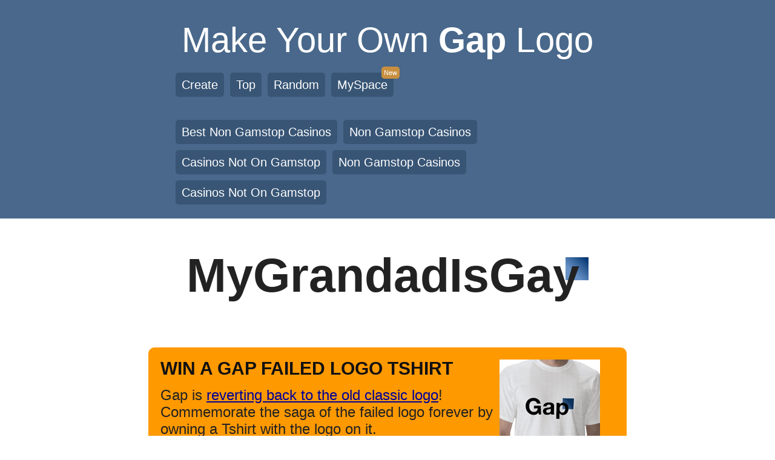

--- FILE ---
content_type: text/html; charset=UTF-8
request_url: https://www.makeyourowngaplogo.com/logos/8849/
body_size: 2989
content:
<!DOCTYPE html PUBLIC "-//W3C//DTD XHTML 1.0 Strict//EN" "http://www.w3.org/TR/xhtml1/DTD/xhtml1-strict.dtd">
<html xmlns="http://www.w3.org/1999/xhtml" xmlns:og="http://opengraphprotocol.org/schema/" xmlns:fb="http://www.facebook.com/2008/fbml">
    <head>
<meta http-equiv="Content-Type" content="text/html; charset=UTF-8">
		<script type="text/javascript">var _sf_startpt=(new Date()).getTime()</script>      
		<title>MyGrandadIsGay | Make Your Own Gap Logo</title>
		<meta name="description" content="Make your own Gap logo.">
        <meta name="keywords" content="funny, logo, gap">
        <meta property="og:title" content="MyGrandadIsGay">
        <meta property="og:url" content="http://www.makeyourowngaplogo.com/logos/8849">
        <meta property="og:description" content="Make your very own new Gap logo and share it.">
        <meta property="og:type" content="website">
        <meta property="og:site_name" content="Make Your Own Gap Logo">
        <meta property="fb:admins" content="403902">
        <meta property="fb:app_id" content="159959230690289">
        <script type="text/javascript">
            Gap = {};
        </script>
        <link href="../../stylesheets/all.css" media="screen" rel="stylesheet" type="text/css">
        <script src="../../javascripts/all.js" type="text/javascript"></script>
			<script type="text/javascript">var _sf_startpt=(new Date()).getTime()</script>
    <script async src="//static.getclicky.com/101341932.js"></script></head>
    <body class="p_logos_show p_logos">
            <div id="header">
    <p>
    </p>
    <h1><a href="/">Make Your Own <strong>Gap</strong> Logo</a></h1>
    <div class="menu_container">
        <ul class="clearfix">
            <li class=""><a href="/">Create</a></li>
            <li class=""><a href="../../logos/top/">Top</a></li>
            <li class=""><a href="../../logos/random/">Random</a></li>
            <li><a href="http://www.logotake.com/">MySpace<div class="new">New</div></a></li>
            <li>
                <div class="header_share">
                    <iframe src="https://www.facebook.com/plugins/like.php?href=http%3A%2F%2Fwww.makeyourowngaplogo.com%2F&amp;layout=standard&amp;show_faces=true&amp;width=300&amp;action=like&amp;colorscheme=dark&amp;height=80" scrolling="no" frameborder="0" style="border:none; overflow:hidden; width:300px; height:70px; color: #fff" allowtransparency="true"></iframe>
                </div>
            </li><li><a href="https://www.hotelfelix.co.uk/">Best Non Gamstop Casinos</a></li><li><a href="https://www.saferglasgow.com/">Non Gamstop Casinos</a></li><li><a href="https://www.skinsupport.org.uk/">Casinos Not On Gamstop</a></li><li><a href="https://techweekeurope.co.uk/">Non Gamstop Casinos</a></li><li><a href="https://nva.org.uk/">Casinos Not On Gamstop</a></li>
        </ul>
    </div>
</div>
        <div id="page">
<div class="logo">
    <div class="text">MyGrandadIsGay</div>
</div>
<div class="share">
    <div id="fb-root"></div><script src="../../en_US/all.js"></script><comments width="425"></comments>
</div>
<div class="tshirt_container">
    <div class="container">
        <div class="span-14">
            <h1>WIN A GAP FAILED LOGO TSHIRT</h1>
            <p>Gap is <a href="http://money.cnn.com/2010/10/12/news/companies/gap_logo/?iid=MPM">reverting back to the old classic logo</a>! Commemorate the saga of the failed logo forever by owning a Tshirt with the logo on it.</p>
            <p>You could win a Failed Gap Logo Tshirt by clicking this button: <a href="https://twitter.com/share" class="twitter-share-button" data-url="http://www.makeyourowngaplogo.com/tshirt" data-text="You could win a failed Gap Logo Tshirt by tweeting this message. Learn more here:" data-count="none" data-via="gaplogomaker">Tweet</a><script type="text/javascript" src="../../widgets.js"></script> and tweeting the message:</p>
            <p><strong>“You could win a failed Gap Logo Tshirt by tweeting this message. Learn more here: http://t.co/amprcZn via @gaplogomaker”</strong></p>
            <p>On October 20th, 2010, we will choose one of the people who tweet this message to receive a free Tshirt!</p>
            <p>Also, be sure to follow us at <a href="https://www.twitter.com/gaplogomaker">@gaplogomaker</a> so we can contact you if you win.</p>
        </div>
        <div class="span-3">
            <a href="http://www.zazzle.com/new_gap_logo_tshirt-235378572262187325"><img alt="Tshirt_gap" src="../../images/tshirt_gap.gif"></a>
        </div>
    </div>
</div>
<div class="tshirt_container clearfix">
    <h1>BUY A TSHIRT</h1>
    <div class="shirt">
        <a href="http://www.zazzle.com/new_gap_logo_tshirt-235378572262187325"><img alt="Tshirt_gap" height="91" src="../../images/tshirt_gap.gif"></a>
    </div>
    <div class="shirt">
        <a href="http://www.zazzle.com/crap_gap_tshirt-235033794310959060"></a>
    </div>
    <div class="shirt">
        <a href="http://www.zazzle.com/fap_gap_logo_tshirt-235487792544610127"><img alt="Tshirt_fap" src="../../images/tshirt_fap.gif"></a>
    </div>
    <div class="shirt">
        <a href="http://www.zazzle.com/wtf_gap_logo_tshirt-235977745455552797"><img alt="Tshirt_wtf" src="../../images/tshirt_wtf.gif"></a>
    </div>
    <div class="shirt">
        <a href="http://www.zazzle.com/fail_gap_logo_tshirt-235247230394356066"><img alt="Tshirt_fail" src="../../images/tshirt_fail.gif"></a>
    </div>
</div>
        </div>
            <div style="text-align:center"><h2>Online recommendations</h2><ul style="list-style:none;padding-left:0"><li><a href="https://merseyblogs.co.uk/">Best Non Gamstop Casinos Uk</a></li><li><a href="https://www.lamoleancona.it/">Casino Non Aams</a></li><li><a href="https://www.euroapprenticeship.eu/">Casino Non Aams</a></li><li><a href="https://www.clintoncards.co.uk/">Casinos Not On Gamstop</a></li><li><a href="https://visitfortwilliam.co.uk/">UK Casinos Not On Gamstop</a></li><li><a href="https://www.eyof2023.it/">Siti Casino Online Non Aams</a></li><li><a href="https://www.face-online.org.uk/">Non Gamstop Casinos UK</a></li><li><a href="https://gdalabel.org.uk/">Best Non Gamstop Casinos</a></li><li><a href="https://tescobagsofhelp.org.uk/">Best Non Gamstop Casinos</a></li><li><a href="https://www.instantcasino.com/">Fastest Payout Online Casino</a></li><li><a href="https://www.maison-blanche.fr/">Casino En Ligne</a></li><li><a href="https://energypost.eu/">Non Gamstop Casino UK</a></li><li><a href="https://www.wycombewanderers.co.uk/">Sites Not On Gamstop</a></li><li><a href="https://www.unearthedsounds.co.uk/">Slots Not On Gamstop</a></li><li><a href="https://epik.org.uk/">Best Non Gamstop Casinos</a></li><li><a href="https://www.marathondessables.co.uk/">Non Gamstop Casinos</a></li><li><a href="https://www.westminsteracademy.net/non-gamstop-casinos/">Casinos Not On Gamstop</a></li><li><a href="https://www.employersforwork-lifebalance.org.uk/non-gamstop-casinos/">Casino Not On Gamstop</a></li><li><a href="https://thegoodhub.com/">Casino En Ligne</a></li><li><a href="https://www.lafiba.org/">Casino En Ligne France</a></li><li><a href="https://www.my-therappy.co.uk/non-gamstop-casinos">Non Gamstop Casinos</a></li><li><a href="https://betting-sites-uk.co.uk/">UK Online Betting Sites</a></li><li><a href="https://www.parentalguidance.org.uk/">Best Non Gamstop Casinos</a></li><li><a href="https://doucefrance-lefilm.fr/">Casino En Ligne France</a></li><li><a href="https://whatworks-csc.org.uk/">UK Casino Not On Gamstop</a></li><li><a href="https://www.portoselvaggio.net/">Casino Non Aams</a></li><li><a href="https://www.crid.be/">Sites De Paris Sportifs En Belgique</a></li><li><a href="https://www.molenbike.be/">Meilleur Casino En Ligne Belgique</a></li><li><a href="https://paleoitalia.org/">Migliori Bonus Casino Online</a></li><li><a href="https://vpah-auvergne-rhone-alpes.fr/">Nouveau Casino En Ligne Francais</a></li><li><a href="https://www.pesselieres.com/">Casino En Ligne Bonus Sans Depot France</a></li><li><a href="https://www.edmaster.it/">Pagamenti Crypto Scommesse</a></li><li><a href="https://uic.fr/">Jouer Au Casino En Ligne</a></li><li><a href="https://www.ifac-addictions.fr/">Casino En Ligne 2026</a></li><li><a href="https://psychologuedutravail.com/">Meilleur Casino En Ligne</a></li><li><a href="https://maconscienceecolo.com/">Casino Online France</a></li><li><a href="https://www.riennevaplus.org/">Nouveau Casino En Ligne</a></li></ul></div><div class="footer">
    <ul>
        <li class="f">Follow us at <a href="https://www.twitter.com/gaplogomaker">@gaplogomaker</a></li>
        <li>15923 logos made</li>
        <li><a href="https://twitter.com/share" class="twitter-share-button" data-url="http://www.makeyourowngaplogo.com/" data-count="horizontal">Tweet</a><script type="text/javascript" src="../../widgets.js"></script>
    </li>
</ul></div>
            <script type="text/javascript">
            var _sf_async_config={uid:9705,domain:"makeyourowngaplogo.com"};
            (function(){
              function loadChartbeat() {
                window._sf_endpt=(new Date()).getTime();
                var e = document.createElement('script');
                e.setAttribute('language', 'javascript');
                e.setAttribute('type', 'text/javascript');
                e.setAttribute('src',
                   (("https:" == document.location.protocol) ? "https://s3.amazonaws.com/" : "http://") +
                   "static.chartbeat.com/js/chartbeat.js");
                document.body.appendChild(e);
              }
              var oldonload = window.onload;
              window.onload = (typeof window.onload != 'function') ?
                 loadChartbeat : function() { oldonload(); loadChartbeat(); };
            })();
            </script>
    <script defer src="https://static.cloudflareinsights.com/beacon.min.js/vcd15cbe7772f49c399c6a5babf22c1241717689176015" integrity="sha512-ZpsOmlRQV6y907TI0dKBHq9Md29nnaEIPlkf84rnaERnq6zvWvPUqr2ft8M1aS28oN72PdrCzSjY4U6VaAw1EQ==" data-cf-beacon='{"version":"2024.11.0","token":"a208ddaa023a4ee8955ae84a2eab9028","r":1,"server_timing":{"name":{"cfCacheStatus":true,"cfEdge":true,"cfExtPri":true,"cfL4":true,"cfOrigin":true,"cfSpeedBrain":true},"location_startswith":null}}' crossorigin="anonymous"></script>
</body>
</html>
